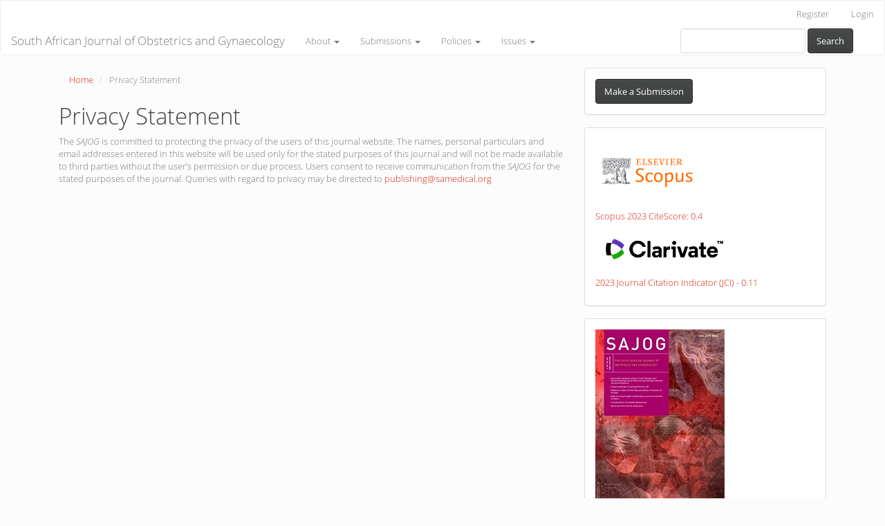

--- FILE ---
content_type: text/html; charset=utf-8
request_url: https://samajournals.co.za/index.php/sajog/about/privacy
body_size: 3803
content:

	
<!DOCTYPE html>
<html lang="en" xml:lang="en">
<head>
    <link rel="icon" type="image/png" href="https://samajournals.co.za/plugins/themes/default/favicon.ico">
	<meta charset="utf-8">
	<meta name="viewport" content="width=device-width, initial-scale=1.0">
	<title>
		Privacy Statement
							| South African Journal of Obstetrics and Gynaecology
			</title>
	
	

	
<link rel="icon" href="https://samajournals.co.za/plugins/themes/default/favicon.ico" />
<meta name="generator" content="Open Journal Systems 3.4.0.9" />
<link rel="alternate" type="application/atom+xml" href="https://samajournals.co.za/index.php/sajog/gateway/plugin/AnnouncementFeedGatewayPlugin/atom">
<link rel="alternate" type="application/rdf+xml" href="https://samajournals.co.za/index.php/sajog/gateway/plugin/AnnouncementFeedGatewayPlugin/rss">
<link rel="alternate" type="application/rss+xml" href="https://samajournals.co.za/index.php/sajog/gateway/plugin/AnnouncementFeedGatewayPlugin/rss2">
	<link rel="stylesheet" href="https://samajournals.co.za/index.php/sajog/$$$call$$$/page/page/css?name=bootstrapTheme-simplex" type="text/css" />
</head>
<body class="pkp_page_about pkp_op_privacy">
	<div class="pkp_structure_page">

		<nav id="accessibility-nav" class="sr-only" role="navigation" aria-label="Quick jump to page content">
			<ul>
			  <li><a href="#main-navigation">Main Navigation</a></li>
			  <li><a href="#main-content">Main Content</a></li>
			  <li><a href="#sidebar">Sidebar</a></li>
			</ul>
		</nav>

				<header class="navbar navbar-default" id="headerNavigationContainer" role="banner">

						<div class="container-fluid">
				<div class="row">
					<nav aria-label="User Navigation">
							<ul id="navigationUser" class="nav nav-pills tab-list pull-right">
														<li class=" menu-item-169">
				<a href="https://samajournals.co.za/index.php/sajog/user/register">
					Register
									</a>
							</li>
														<li class=" menu-item-170">
				<a href="https://samajournals.co.za/index.php/sajog/login">
					Login
									</a>
							</li>
										</ul>

					</nav>
				</div><!-- .row -->
			</div><!-- .container-fluid -->

			<div class="container-fluid">

				<div class="navbar-header">

										<button type="button" class="navbar-toggle collapsed" data-toggle="collapse" data-target="#nav-menu" aria-expanded="false" aria-controls="nav-menu">
						<span class="sr-only">Toggle navigation</span>
						<span class="icon-bar"></span>
						<span class="icon-bar"></span>
						<span class="icon-bar"></span>
					</button>

																<div class="site-name">
																								<a href="							https://samajournals.co.za/index.php/sajog/index
						" class="navbar-brand">South African Journal of Obstetrics and Gynaecology</a>
																	</div>
					
				</div>

								
									<nav id="nav-menu" class="navbar-collapse collapse" aria-label="Site Navigation">
																		<ul id="main-navigation" class="nav navbar-nav">
																					<li class=" menu-item-179 dropdown">
				<a href="https://samajournals.co.za/index.php/sajog/about" class="dropdown-toggle" data-toggle="dropdown" role="button" aria-haspopup="true" aria-expanded="false">
					About
											<span class="caret"></span>
									</a>
									<ul class="dropdown-menu ">
																					<li class=" menu-item-180">
									<a href="https://samajournals.co.za/index.php/sajog/about">
										About the Journal
									</a>
								</li>
																												<li class=" menu-item-182">
									<a href="https://samajournals.co.za/index.php/sajog/about/editorialTeam">
										Editorial Team
									</a>
								</li>
																												<li class=" menu-item-432">
									<a href="https://samajournals.co.za/index.php/sajog/_indexing">
										Indexing
									</a>
								</li>
																												<li class=" menu-item-183">
									<a href="https://samajournals.co.za/index.php/sajog/about/privacy">
										Privacy Statement
									</a>
								</li>
																												<li class=" menu-item-184">
									<a href="https://samajournals.co.za/index.php/sajog/about/contact">
										Contact
									</a>
								</li>
																		</ul>
							</li>
																					<li class=" menu-item-181 dropdown">
				<a href="https://samajournals.co.za/index.php/sajog/about/submissions" class="dropdown-toggle" data-toggle="dropdown" role="button" aria-haspopup="true" aria-expanded="false">
					Submissions
											<span class="caret"></span>
									</a>
									<ul class="dropdown-menu ">
																					<li class=" menu-item-268">
									<a href="https://samajournals.co.za/index.php/sajog/about/submissions">
										Submit an article
									</a>
								</li>
																												<li class=" menu-item-266">
									<a href="https://samajournals.co.za/index.php/sajog/_process">
										Submission to acceptance
									</a>
								</li>
																												<li class=" menu-item-267">
									<a href="https://samajournals.co.za/index.php/sajog/_guidelines">
										General formatting guidelines
									</a>
								</li>
																												<li class=" menu-item-271">
									<a href="https://samajournals.co.za/index.php/sajog/_editorial">
										Editorial
									</a>
								</li>
																												<li class=" menu-item-269">
									<a href="https://samajournals.co.za/index.php/sajog/_res">
										Research Articles
									</a>
								</li>
																												<li class=" menu-item-270">
									<a href="https://samajournals.co.za/index.php/sajog/_shortreports">
										Scientific letters/short reports
									</a>
								</li>
																												<li class=" menu-item-272">
									<a href="https://samajournals.co.za/index.php/sajog/_reviews">
										Review Articles
									</a>
								</li>
																												<li class=" menu-item-273">
									<a href="https://samajournals.co.za/index.php/sajog/_corr">
										Correspondence
									</a>
								</li>
																		</ul>
							</li>
																					<li class=" menu-item-252 dropdown">
				<a href="https://samajournals.co.za/index.php/sajog/_policies" class="dropdown-toggle" data-toggle="dropdown" role="button" aria-haspopup="true" aria-expanded="false">
					Policies
											<span class="caret"></span>
									</a>
									<ul class="dropdown-menu ">
																					<li class=" menu-item-403">
									<a href="https://samajournals.co.za/index.php/sajog/editorial">
										Editorial policies
									</a>
								</li>
																												<li class=" menu-item-253">
									<a href="https://samajournals.co.za/index.php/sajog/_OA">
										Open Access Policy
									</a>
								</li>
																												<li class=" menu-item-256">
									<a href="https://samajournals.co.za/index.php/sajog/_ethics">
										Research Ethics Policy
									</a>
								</li>
																												<li class=" menu-item-254">
									<a href="https://samajournals.co.za/index.php/sajog/_COI">
										Conflict of Interest Policy
									</a>
								</li>
																												<li class=" menu-item-255">
									<a href="https://samajournals.co.za/index.php/sajog/_fees">
										Publication fees
									</a>
								</li>
																												<li class=" menu-item-257">
									<a href="https://samajournals.co.za/index.php/sajog/_archives">
										Digital Archiving Policy
									</a>
								</li>
																												<li class=" menu-item-258">
									<a href="https://samajournals.co.za/index.php/sajog/_authorship">
										Authorship Policy
									</a>
								</li>
																												<li class=" menu-item-262">
									<a href="https://samajournals.co.za/index.php/sajog/_review">
										Peer Review Policy
									</a>
								</li>
																												<li class=" menu-item-382">
									<a href="https://samajournals.co.za/index.php/sajog/_copyright">
										Copyright Policy
									</a>
								</li>
																												<li class=" menu-item-259">
									<a href="https://samajournals.co.za/index.php/sajog/_plagiarism">
										Plagiarism Policy
									</a>
								</li>
																												<li class=" menu-item-398">
									<a href="https://samajournals.co.za/index.php/sajog/_AI">
										Policy on the Use of Artificial Intelligence (AI)
									</a>
								</li>
																												<li class=" menu-item-260">
									<a href="https://samajournals.co.za/index.php/sajog/_retractions">
										Article Retraction Policy
									</a>
								</li>
																												<li class=" menu-item-411">
									<a href="https://samajournals.co.za/index.php/sajog/withdrawals">
										Withdrawal and appeals
									</a>
								</li>
																												<li class=" menu-item-264">
									<a href="https://samajournals.co.za/index.php/sajog/_licensing">
										Licensing Policy
									</a>
								</li>
																												<li class=" menu-item-263">
									<a href="https://samajournals.co.za/index.php/sajog/_advertising">
										Advertising Policy
									</a>
								</li>
																												<li class=" menu-item-419">
									<a href="https://samajournals.co.za/index.php/sajog/data">
										Data availability statement
									</a>
								</li>
																												<li class=" menu-item-261">
									<a href="https://samajournals.co.za/index.php/sajog/_comments">
										Comments Policy
									</a>
								</li>
																		</ul>
							</li>
																					<li class=" menu-item-265 dropdown">
				<a href="https://samajournals.co.za/index.php/sajog/_issues" class="dropdown-toggle" data-toggle="dropdown" role="button" aria-haspopup="true" aria-expanded="false">
					Issues
											<span class="caret"></span>
									</a>
									<ul class="dropdown-menu ">
																					<li class=" menu-item-176">
									<a href="https://samajournals.co.za/index.php/sajog/issue/current">
										Current
									</a>
								</li>
																												<li class=" menu-item-388">
									<a href="https://samajournals.co.za/index.php/sajog/issue/archive">
										Archives
									</a>
								</li>
																												<li class=" menu-item-251">
									<a href="https://journals.co.za/loi/m.sajog">
										Archives - pre Vol. 28 No. 1
									</a>
								</li>
																		</ul>
							</li>
			</ul>

				

																			<div class="pull-md-right">
								<form class="navbar-form navbar-left" role="search" method="post" action="https://samajournals.co.za/index.php/sajog/search/search">
  <div class="form-group">
    <input class="form-control" name="query" value="" type="search" aria-label="Search Query" placeholder="">
  </div>
  <button type="submit" class="btn btn-default">Search</button>
</form>
							</div>
											</nav>
				
			</div><!-- .pkp_head_wrapper -->
		</header><!-- .pkp_structure_head -->

				<div class="pkp_structure_content container">
			<main class="pkp_structure_main col-xs-12 col-sm-10 col-md-8" role="main">

<div class="page page_privacy">
	<nav class="cmp_breadcrumbs" role="navigation" aria-label="You are here:">
	<ol class="breadcrumb">
		<li>
			<a href="https://samajournals.co.za/index.php/sajog/index">
				Home
			</a>
		</li>
		<li class="active">
							Privacy Statement
					</li>
	</ol>
</nav>
	<h1>
		Privacy Statement
	</h1>
	<p>The <em>SAJOG</em> is committed to protecting the privacy of the users of this journal website. The names, personal particulars and email addresses entered in this website will be used only for the stated purposes of this journal and will not be made available to third parties without the user’s permission or due process. Users consent to receive communication from the <em>SAJOG</em> for the stated purposes of the journal. Queries with regard to privacy may be directed to <a href="mailto:publishing@hmpg.co.za?subject=[SAJOG]%20Privacy%20policy%20query">publishing@</a><a href="mailto:publishing@hmpg.co.za?subject=[SAJOG]%20Interest%20to%20serve%20as%20a%20reviewer">s</a><a href="mailto:publishing@hmpg.co.za?subject=[SAJOG]%20Privacy%20policy%20query">amedical.org</a></p>
</div><!-- .page -->

	</main>

									<aside id="sidebar" class="pkp_structure_sidebar left col-xs-12 col-sm-8 col-md-4" role="complementary" aria-label="Sidebar">
				<div class="pkp_block block_make_submission">
	
	<div class="content">
		<a class="block_make_submission_link" href="https://samajournals.co.za/index.php/sajog/about/submissions">
			Make a Submission
		</a>
	</div>
</div>
<div class="pkp_block block_custom" id="customblock-impact-factor">
		<div class="content">
		<p><img src="https://samajournals.co.za/public/site/images/claudian/1695291731770-6bacbe6e668b665189d47fc6d3b5fee5.png" alt="" width="150" height="94"></p>
<p><a href="https://www.scopus.com/sourceid/28607">Scopus 2023 CiteScore: 0.4</a></p>
<p><img src="https://samajournals.co.za/public/site/images/claudian/clarivate-logo-3d74355abf4cf8fcfc1f06d8510b9aba.png" alt="" width="200" height="60"></p>
<p><a href="https://mjl.clarivate.com:/search-results?issn=0038-2329&amp;hide_exact_match_fl=true&amp;utm_source=mjl&amp;utm_medium=share-by-link&amp;utm_campaign=search-results-share-this-journal">2023 Journal Citation Indicator (JCI) - 0.11</a></p>
	</div>
</div>
<div class="pkp_block block_custom" id="customblock-current-issue">
		<div class="content">
		<p><a href="https://southafricanmedical.org/sajog/"><img src="https://samajournals.co.za/public/site/images/claudian/cover-issue-49-en-us.jpg" alt=""></a></p>
<p><a href="https://southafricanmedical.org/sajog/">Vol. 29 No. 1</a></p>
	</div>
</div>
<div class="pkp_block block_custom" id="customblock-rhs">
		<div class="content">
		<p><a href="https://www.oldmutualinvest.com/institutional/invest-with-excellence/%20%C2%A0"><img src="https://samajournals.co.za/public/site/images/claudian/gen-3-160x600--e11d8c3cd7006807aeb4e9459e4fab98.gif" alt=""></a></p>
	</div>
</div>

			</aside><!-- pkp_sidebar.left -->
				</div><!-- pkp_structure_content -->

	<footer class="footer" role="contentinfo">

		<div class="container">

			<div class="row">
								<div class="col-md-10">
					<p>The South African Medical Association is the official publisher of the <em>SAJOG</em>.</p>
<p>                                                           <img src="https://samajournals.co.za/public/site/images/claudian/cpd-logo.png" alt="" width="120" height="120" /></p>
<p>                                        <a href="http://www.samedical.org/"><strong>SOUTH AFRICAN MEDICAL ASSOCIATION</strong></a></p>
<p>                                                         <a href="http://www.samedical.org/events.html?src=samj">Events</a> | <a href="http://www.professionalads.co.za/">Careers</a> | <a href="http://www.mpconsulting.co.za/">CPD</a></p>
<div id="openAccessPolicy"> </div>
<p><em>The South African Journal of Obstetrics and Gynaecolog</em>y| Online ISSN: 2305-8862 | Print ISSN: 0038-2329 | </p>
<p><a title="Creative Commons" href="https://creativecommons.org/licenses/by-nc/3.0/" target="_blank" rel="license noopener">Creative Commons Attribution - NonCommercial Works License</a> (CC BY-NC 4.0) | </p>
<p>This journal is protected by a <a title="Creative Commons" href="https://creativecommons.org/licenses/by-nc/3.0/" target="_blank" rel="license noopener">Creative Commons Attribution - NonCommercial Works License</a> (CC BY-NC 4.0) | Read our <a href="http://www.samj.org.za/index.php/samj/about/submissions#privacyStatement" target="_blank" rel="noopener">privacy policy</a>.</p>
<p><strong>SAMA Journals: </strong><a href="http://www.samj.org.za/" target="_blank" rel="noopener">South African Medical Journal </a>| <a title="African Journal of Health Professions Education" href="http://www.ajhpe.org.za/" target="_blank" rel="noopener">African Journal of Health Professions Education </a>| <a href="http://www.sajbl.org.za/" target="_blank" rel="noopener">South African Journal of Bioethics and Law </a>| <a href="http://www.sajch.org.za/" target="_blank" rel="noopener">South African Journal of Child Health</a> | <a href="http://www.sajcc.org.za/" target="_blank" rel="noopener">Southern African Journal of Critical Care</a>  | <a href="http://www.sajog.org.za/" target="_blank" rel="noopener">South African Journal of Obstetrics and Gynaecology</a> | <a title="Undergraduate Research in Health" href="https://samajournals.co.za/index.php/urhj/index">Undergraduate Research in Health </a>| <a href="http://www.ajtccm.org.za/" target="_blank" rel="noopener">African Journal of Thoracic and Critical Care Medicine </a> | <a href="https://samajournals.co.za/index.php/sajph/index">Southern African Journal of Public Health</a></p>
				</div>
				
				<div class="col-md-2" role="complementary">
					<a href="https://samajournals.co.za/index.php/sajog/about/aboutThisPublishingSystem">
                                                <img class="img-responsive" alt="More information about the publishing system, Platform and Workflow by OJS/PKP." src="https://samajournals.co.za/templates/images/ojs_brand.png">
                                        </a>
				</div>

			</div> <!-- .row -->
		</div><!-- .container -->
	</footer>
</div><!-- pkp_structure_page -->

<script src="https://samajournals.co.za/lib/pkp/lib/vendor/components/jquery/jquery.min.js?v=3.4.0.9" type="text/javascript"></script><script src="https://samajournals.co.za/lib/pkp/lib/vendor/components/jqueryui/jquery-ui.min.js?v=3.4.0.9" type="text/javascript"></script><script src="https://samajournals.co.za/lib/pkp/js/lib/jquery/plugins/jquery.tag-it.js?v=3.4.0.9" type="text/javascript"></script><script src="https://samajournals.co.za/plugins/themes/bootstrap3/bootstrap/js/bootstrap.min.js?v=3.4.0.9" type="text/javascript"></script><script type="text/javascript">
(function (w, d, s, l, i) { w[l] = w[l] || []; var f = d.getElementsByTagName(s)[0],
j = d.createElement(s), dl = l != 'dataLayer' ? '&l=' + l : ''; j.async = true;
j.src = 'https://www.googletagmanager.com/gtag/js?id=' + i + dl; f.parentNode.insertBefore(j, f);
function gtag(){dataLayer.push(arguments)}; gtag('js', new Date()); gtag('config', i); })
(window, document, 'script', 'dataLayer', 'G-SSZ69QERKP');
</script>


</body>
</html>
